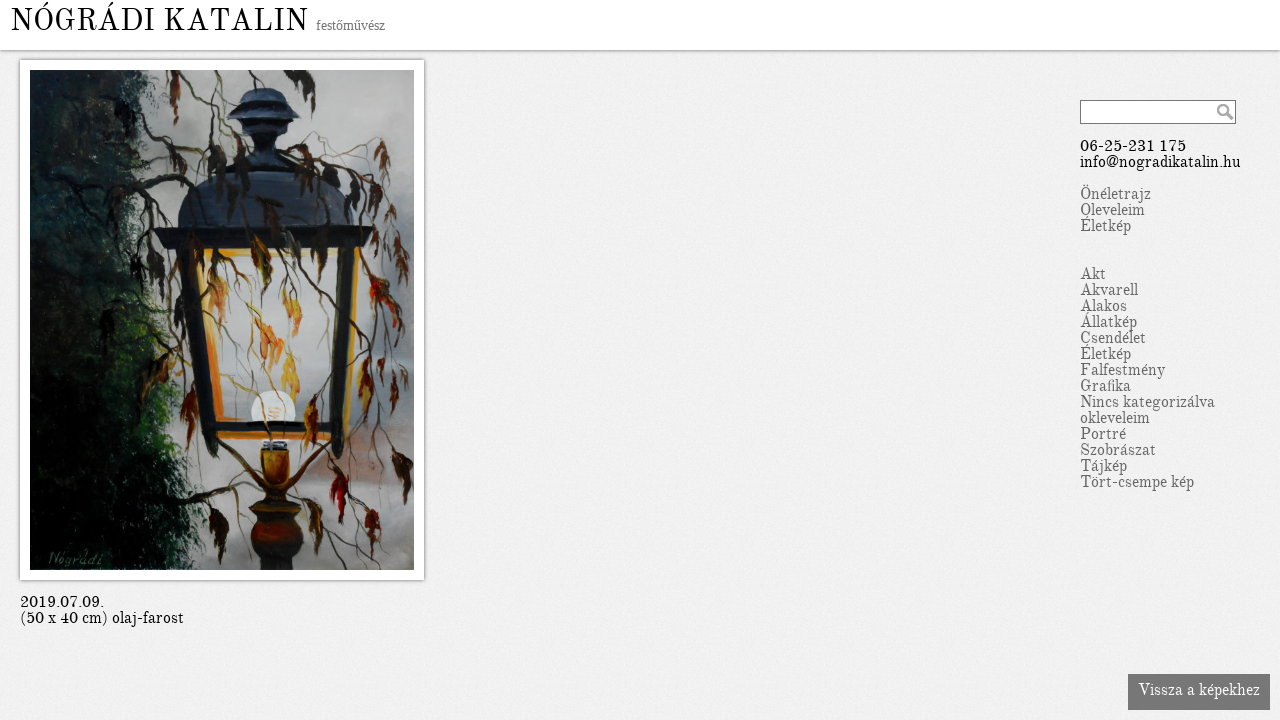

--- FILE ---
content_type: text/html; charset=UTF-8
request_url: https://nogradikatalin.hu/tajkep/beesteledett/
body_size: 3256
content:
<!DOCTYPE html PUBLIC "-//W3C//DTD XHTML 1.0 Transitional//EN" "http://www.w3.org/TR/xhtml1/DTD/xhtml1-transitional.dtd">
<html xmlns="http://www.w3.org/1999/xhtml" lang="hu">

<head profile="http://gmpg.org/xfn/11">
	<meta http-equiv="Content-Type" content="text/html; charset=UTF-8" />
    
	<title>Beesteledett &laquo;  Nógrádi Katalin</title>
	<style type="text/css" media="screen">
		@import url( https://nogradikatalin.hu/wp-content/themes/theme/style.css );
		@import url( https://nogradikatalin.hu/wp-content/themes/theme/oldstandard/stylesheet.css );
	</style>

	<link rel="pingback" href="https://nogradikatalin.hu/xmlrpc.php" />
		<link rel='archives' title='2023' href='https://nogradikatalin.hu/2023/' />
	<link rel='archives' title='2022' href='https://nogradikatalin.hu/2022/' />
	<link rel='archives' title='2021' href='https://nogradikatalin.hu/2021/' />
	<link rel='archives' title='2020' href='https://nogradikatalin.hu/2020/' />
	<link rel='archives' title='2019' href='https://nogradikatalin.hu/2019/' />
	<link rel='archives' title='2018' href='https://nogradikatalin.hu/2018/' />
	<link rel='archives' title='2017' href='https://nogradikatalin.hu/2017/' />
	<link rel='archives' title='2016' href='https://nogradikatalin.hu/2016/' />
	<link rel='archives' title='2015' href='https://nogradikatalin.hu/2015/' />
	<link rel='archives' title='2014' href='https://nogradikatalin.hu/2014/' />
	<link rel='archives' title='2013' href='https://nogradikatalin.hu/2013/' />
	<link rel='archives' title='2012' href='https://nogradikatalin.hu/2012/' />
	<link rel='dns-prefetch' href='//s.w.org' />
<link rel="alternate" type="application/rss+xml" title="Nógrádi Katalin &raquo; hírcsatorna" href="https://nogradikatalin.hu/feed/" />
<link rel="alternate" type="application/rss+xml" title="Nógrádi Katalin &raquo; hozzászólás hírcsatorna" href="https://nogradikatalin.hu/comments/feed/" />
<link rel="alternate" type="application/rss+xml" title="Nógrádi Katalin &raquo; Beesteledett hozzászólás hírcsatorna" href="https://nogradikatalin.hu/tajkep/beesteledett/feed/" />
		<script type="text/javascript">
			window._wpemojiSettings = {"baseUrl":"https:\/\/s.w.org\/images\/core\/emoji\/2.3\/72x72\/","ext":".png","svgUrl":"https:\/\/s.w.org\/images\/core\/emoji\/2.3\/svg\/","svgExt":".svg","source":{"concatemoji":"https:\/\/nogradikatalin.hu\/wp-includes\/js\/wp-emoji-release.min.js?ver=4.8.25"}};
			!function(t,a,e){var r,i,n,o=a.createElement("canvas"),l=o.getContext&&o.getContext("2d");function c(t){var e=a.createElement("script");e.src=t,e.defer=e.type="text/javascript",a.getElementsByTagName("head")[0].appendChild(e)}for(n=Array("flag","emoji4"),e.supports={everything:!0,everythingExceptFlag:!0},i=0;i<n.length;i++)e.supports[n[i]]=function(t){var e,a=String.fromCharCode;if(!l||!l.fillText)return!1;switch(l.clearRect(0,0,o.width,o.height),l.textBaseline="top",l.font="600 32px Arial",t){case"flag":return(l.fillText(a(55356,56826,55356,56819),0,0),e=o.toDataURL(),l.clearRect(0,0,o.width,o.height),l.fillText(a(55356,56826,8203,55356,56819),0,0),e===o.toDataURL())?!1:(l.clearRect(0,0,o.width,o.height),l.fillText(a(55356,57332,56128,56423,56128,56418,56128,56421,56128,56430,56128,56423,56128,56447),0,0),e=o.toDataURL(),l.clearRect(0,0,o.width,o.height),l.fillText(a(55356,57332,8203,56128,56423,8203,56128,56418,8203,56128,56421,8203,56128,56430,8203,56128,56423,8203,56128,56447),0,0),e!==o.toDataURL());case"emoji4":return l.fillText(a(55358,56794,8205,9794,65039),0,0),e=o.toDataURL(),l.clearRect(0,0,o.width,o.height),l.fillText(a(55358,56794,8203,9794,65039),0,0),e!==o.toDataURL()}return!1}(n[i]),e.supports.everything=e.supports.everything&&e.supports[n[i]],"flag"!==n[i]&&(e.supports.everythingExceptFlag=e.supports.everythingExceptFlag&&e.supports[n[i]]);e.supports.everythingExceptFlag=e.supports.everythingExceptFlag&&!e.supports.flag,e.DOMReady=!1,e.readyCallback=function(){e.DOMReady=!0},e.supports.everything||(r=function(){e.readyCallback()},a.addEventListener?(a.addEventListener("DOMContentLoaded",r,!1),t.addEventListener("load",r,!1)):(t.attachEvent("onload",r),a.attachEvent("onreadystatechange",function(){"complete"===a.readyState&&e.readyCallback()})),(r=e.source||{}).concatemoji?c(r.concatemoji):r.wpemoji&&r.twemoji&&(c(r.twemoji),c(r.wpemoji)))}(window,document,window._wpemojiSettings);
		</script>
		<style type="text/css">
img.wp-smiley,
img.emoji {
	display: inline !important;
	border: none !important;
	box-shadow: none !important;
	height: 1em !important;
	width: 1em !important;
	margin: 0 .07em !important;
	vertical-align: -0.1em !important;
	background: none !important;
	padding: 0 !important;
}
</style>
<link rel='https://api.w.org/' href='https://nogradikatalin.hu/wp-json/' />
<link rel="EditURI" type="application/rsd+xml" title="RSD" href="https://nogradikatalin.hu/xmlrpc.php?rsd" />
<link rel="wlwmanifest" type="application/wlwmanifest+xml" href="https://nogradikatalin.hu/wp-includes/wlwmanifest.xml" /> 
<link rel='prev' title='Királygém' href='https://nogradikatalin.hu/allatkep/kiralygem/' />
<link rel='next' title='Itt jó lesz' href='https://nogradikatalin.hu/eletkep/itt-jo-lesz/' />
<meta name="generator" content="WordPress 4.8.25" />
<link rel="canonical" href="https://nogradikatalin.hu/tajkep/beesteledett/" />
<link rel='shortlink' href='https://nogradikatalin.hu/?p=5916' />
<link rel="alternate" type="application/json+oembed" href="https://nogradikatalin.hu/wp-json/oembed/1.0/embed?url=https%3A%2F%2Fnogradikatalin.hu%2Ftajkep%2Fbeesteledett%2F" />
<link rel="alternate" type="text/xml+oembed" href="https://nogradikatalin.hu/wp-json/oembed/1.0/embed?url=https%3A%2F%2Fnogradikatalin.hu%2Ftajkep%2Fbeesteledett%2F&#038;format=xml" />
		<style type="text/css">.recentcomments a{display:inline !important;padding:0 !important;margin:0 !important;}</style>
			<script type="text/javascript" src="https://ajax.googleapis.com/ajax/libs/jquery/1.6.2/jquery.min.js"></script>
	<script type="text/javascript" src="https://ajax.googleapis.com/ajax/libs/jqueryui/1.8.14/jquery-ui.min.js"></script>
	<script type="text/javascript" src="http://goldenroach.com/wp-content/themes/theme/jquery.masonry.min.js"></script>
	
	<script type="text/javascript">
	$(function(){
  	$('#container').masonry({ itemSelector : '.pic' });
	});
	</script>
	
	
	
	<script type="text/javascript">

  var _gaq = _gaq || [];
  _gaq.push(['_setAccount', 'UA-29884748-1']);
  _gaq.push(['_trackPageview']);

  (function() {
    var ga = document.createElement('script'); ga.type = 'text/javascript'; ga.async = true;
    ga.src = ('https:' == document.location.protocol ? 'https://ssl' : 'http://www') + '.google-analytics.com/ga.js';
    var s = document.getElementsByTagName('script')[0]; s.parentNode.insertBefore(ga, s);
  })();

</script>
</head>

<body>
<div class="head box_shadow">
<div class="share">
<!-- AddThis Button BEGIN -->
<div class="addthis_toolbox addthis_default_style addthis_32x32_style">
<a class="addthis_button_preferred_1"></a>
<a class="addthis_button_preferred_2"></a>
<a class="addthis_button_preferred_3"></a>
<a class="addthis_button_preferred_4"></a>
<a class="addthis_button_compact"></a>
<a class="addthis_counter addthis_bubble_style"></a>
</div>
<script type="text/javascript" src="http://s7.addthis.com/js/250/addthis_widget.js#pubid=ra-4decaccc59669679"></script>
<!-- AddThis Button END -->
</div>

<div class="logo"> Nógrádi Katalin <span>festőművész</span> </div>
</div>


<div class="menu">
 <form id="searchform" method="get" action="https://nogradikatalin.hu">
		<input type="text" name="s" id="s" size="15" value="" />
        <input type="submit" id="searchsubmit" value="" />
	</form>
<div class="p">
<div class="neam">
06-25-231 175<br />
<a href="mailto:info@nogradikatalin.hu">info@nogradikatalin.hu</a> 
</div><br />
<li class="page_item page-item-213"><a href="https://nogradikatalin.hu/oneletrajz-2/">Önéletrajz</a></li>
<li class="page_item page-item-3336"><a href="https://nogradikatalin.hu/oleveleim/">Oleveleim</a></li>
<li class="page_item page-item-1752"><a href="https://nogradikatalin.hu/eletkep/">Életkép</a></li>
<br /><br />
	<li class="cat-item cat-item-11"><a href="https://nogradikatalin.hu/category/akt/" >Akt</a>
</li>
	<li class="cat-item cat-item-12"><a href="https://nogradikatalin.hu/category/akvarell/" >Akvarell</a>
</li>
	<li class="cat-item cat-item-16"><a href="https://nogradikatalin.hu/category/alakos/" >Alakos</a>
</li>
	<li class="cat-item cat-item-13"><a href="https://nogradikatalin.hu/category/allatkep/" >Állatkép</a>
</li>
	<li class="cat-item cat-item-5"><a href="https://nogradikatalin.hu/category/csendelet/" >Csendélet</a>
</li>
	<li class="cat-item cat-item-14"><a href="https://nogradikatalin.hu/category/eletkep/" >Életkép</a>
</li>
	<li class="cat-item cat-item-6"><a href="https://nogradikatalin.hu/category/falfestmeny/" title="Direkt a falra,falfestékkel festett kép.">Falfestmény</a>
</li>
	<li class="cat-item cat-item-7"><a href="https://nogradikatalin.hu/category/grafika/" >Grafika</a>
</li>
	<li class="cat-item cat-item-1"><a href="https://nogradikatalin.hu/category/nincs-kategorizalva/" >Nincs kategorizálva</a>
</li>
	<li class="cat-item cat-item-15"><a href="https://nogradikatalin.hu/category/okleveleim/" >okleveleim</a>
</li>
	<li class="cat-item cat-item-4"><a href="https://nogradikatalin.hu/category/portre/" >Portré</a>
</li>
	<li class="cat-item cat-item-8"><a href="https://nogradikatalin.hu/category/szobraszat/" >Szobrászat</a>
</li>
	<li class="cat-item cat-item-3"><a href="https://nogradikatalin.hu/category/tajkep/" >Tájkép</a>
</li>
	<li class="cat-item cat-item-10"><a href="https://nogradikatalin.hu/category/tort-csempe-kep/" >Tört-csempe kép</a>
</li>
</div>
</div><div class="kepoff">
<div class="kep box_shadow"><img width="600" height="782" src="https://nogradikatalin.hu/wp-content/uploads/BEESTELEDETT-600x782.jpg" class="attachment-large size-large wp-post-image" alt="" srcset="https://nogradikatalin.hu/wp-content/uploads/BEESTELEDETT-600x782.jpg 600w, https://nogradikatalin.hu/wp-content/uploads/BEESTELEDETT-200x261.jpg 200w, https://nogradikatalin.hu/wp-content/uploads/BEESTELEDETT-400x522.jpg 400w, https://nogradikatalin.hu/wp-content/uploads/BEESTELEDETT-768x1002.jpg 768w" sizes="(max-width: 600px) 100vw, 600px" /></div> <br />
		<p>2019.07.09.<br />
(50 x 40 cm) olaj-farost</p>
 <br /> <br />
		</div>

<a href="https://nogradikatalin.hu" class="vissza">
Vissza a képekhez
</a>

<script type='text/javascript' src='https://nogradikatalin.hu/wp-includes/js/wp-embed.min.js?ver=4.8.25'></script>

</body>
</html>


--- FILE ---
content_type: text/css
request_url: https://nogradikatalin.hu/wp-content/themes/theme/style.css
body_size: 1021
content:
html, body, div, span, applet, object, iframe,
h1, h2, h3, h4, h5, h6, blockquote, pre,
a, abbr, acronym, address, big, cite, code,
del, dfn, em, font, img, ins, kbd, q, s, samp,
small, strike, strong, sub, sup, tt, var,
b, u, i, center,
dl, dt, dd, ol, ul, li,
fieldset, form, label, legend,
table, caption, tbody, tfoot, thead, tr, th, td {margin:0; padding:0; border:0;background: transparent; outline:none; text-decoration:none;}

ol, ul, li {list-style: none;}

a img {border: none;}
a{outline: none; color: #000;}
a:hover{color: #666;}

body{font-family: 'OldStandardTTRegular'; line-height: 16px; background: url(pagebg.png) repeat;}
p{padding: 0; margin: 0;}

.head{position: fixed; width: auto; height: 50px; background: #fff; top: 0; right: 0; left: 0; z-index: 9999;}
.logo{ font-size: 30px; text-transform: uppercase; line-height: 30px; padding: 10px; color: #000;
letter-spacing: 0px;}
.logo span{font-size: 14px; text-transform: lowercase; font-family: 'StMarieThin'; letter-spacing: 0px; color: #777;}
.share{position: absolute; right: 10px; top: 9px; width: auto; height: auto;}
.menu{position: fixed; right: 0; top: 60px; bottom: 0; width: 200px; z-index: 9999;}
#s{position: absolute; width: 150px; height: 20px; background: url(search.png) no-repeat center right #fff; border: 1px solid #777; font-size: 12px; line-height: 20px; left: 0; top: 40px;}
#searchsubmit{display: none;}

.p{position: absolute; top: 80px; left: 0;}
.page_item a{color: #666;}
.page_item a:hover{color: #000;}
.current_page_item a{color: #000;}

.c{position: absolute; top: 180px; left: 0;}
.cat-item a{color: #666;}
.cat-item a:hover{color: #000;}
.current-cat a{color: #000;}

.page{position: absolute; top: 60px; right: 200px; left: 0px; width: auto; height: auto;}
.pageoff{position: absolute; top: 60px; left: 20px; width: 600px; height: auto;}
.pageoff img{text-align: center; border: 10px solid #fff; margin: 10px 10px 10px 0;
 -webkit-box-shadow: 0px 0px 4px #666; /* Saf3-4, iOS 4.0.2 - 4.2, Android 2.3+ */
     -moz-box-shadow: 0px 0px 4px #666; /* FF3.5 - 3.6 */
          box-shadow: 0px 0px 4px #666; /* Opera 10.5, IE9, FF4+, Chrome 6+, iOS 5 */
          
          behavior: url(ie-css3.htc);
}
.kepoff{position: absolute; top: 60px; left: 20px; width: auto; height: auto;}
.kepoff img{padding: 10px; background: #fff; max-height: 500px; width: auto;}

.pic{position: relative; width: 200px; display: block; padding: 10px; margin: 10px; color: #666; background: #fff; text-align: center; float: left; height: auto; font-size: 14px;}
.pic img{display: block;}

.box_shadow:hover{
  -webkit-box-shadow: 0px 0px 4px #000; /* Saf3-4, iOS 4.0.2 - 4.2, Android 2.3+ */
     -moz-box-shadow: 0px 0px 4px #000; /* FF3.5 - 3.6 */
          box-shadow: 0px 0px 4px #000; /* Opera 10.5, IE9, FF4+, Chrome 6+, iOS 5 */
          
          behavior: url(ie-css3.htc); 


}

.box_shadow {
  -webkit-box-shadow: 0px 0px 4px #666; /* Saf3-4, iOS 4.0.2 - 4.2, Android 2.3+ */
     -moz-box-shadow: 0px 0px 4px #666; /* FF3.5 - 3.6 */
          box-shadow: 0px 0px 4px #666; /* Opera 10.5, IE9, FF4+, Chrome 6+, iOS 5 */
          
          behavior: url(ie-css3.htc); 
}

.vissza{position: fixed; z-index: 9999; right: 10px; bottom: 10px; color: #fff; background: #777; padding: 10px;}
.vissza:hover{color: #000; background: #ccc;}
.min{text-transform: uppercase; font-size: 15px; color: #000;}

--- FILE ---
content_type: text/css
request_url: https://nogradikatalin.hu/wp-content/themes/theme/oldstandard/stylesheet.css
body_size: 229
content:
/* Generated by Font Squirrel (http://www.fontsquirrel.com) on March 11, 2012 11:41:22 AM America/New_York */



@font-face {
    font-family: 'OldStandardTTRegular';
    src: url('OldStandard-Regular-webfont.eot');
    src: url('OldStandard-Regular-webfont.eot?#iefix') format('embedded-opentype'),
         url('OldStandard-Regular-webfont.woff') format('woff'),
         url('OldStandard-Regular-webfont.ttf') format('truetype'),
         url('OldStandard-Regular-webfont.svg#OldStandardTTRegular') format('svg');
    font-weight: normal;
    font-style: normal;

}

@font-face {
    font-family: 'OldStandardTTItalic';
    src: url('OldStandard-Italic-webfont.eot');
    src: url('OldStandard-Italic-webfont.eot?#iefix') format('embedded-opentype'),
         url('OldStandard-Italic-webfont.woff') format('woff'),
         url('OldStandard-Italic-webfont.ttf') format('truetype'),
         url('OldStandard-Italic-webfont.svg#OldStandardTTItalic') format('svg');
    font-weight: normal;
    font-style: normal;

}

@font-face {
    font-family: 'OldStandardTTBold';
    src: url('OldStandard-Bold-webfont.eot');
    src: url('OldStandard-Bold-webfont.eot?#iefix') format('embedded-opentype'),
         url('OldStandard-Bold-webfont.woff') format('woff'),
         url('OldStandard-Bold-webfont.ttf') format('truetype'),
         url('OldStandard-Bold-webfont.svg#OldStandardTTBold') format('svg');
    font-weight: normal;
    font-style: normal;

}

